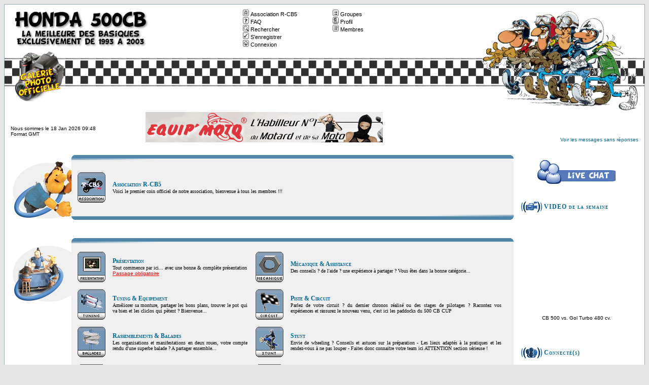

--- FILE ---
content_type: text/html; charset=UTF-8
request_url: https://forum.cb500.org/index.php?sid=c68c69b540d9cbb6031dc69853b01f7b
body_size: 5076
content:
<!DOCTYPE HTML PUBLIC "-//W3C//DTD HTML 4.01 Transitional//EN">
<html dir="LTR">
<head>
<meta http-equiv="Content-Type" content="text/html; charset=ISO-8859-1">
<meta http-equiv="Content-Style-Type" content="text/css">
<meta name="language" content="fr">
<meta name="description" content="La meilleure des Basiques ! Exclusivement de 1993 � 2003">
<meta name="keywords" lang="fr" content="moto,CB500,honda,cb 500, moto, forum, m�canique, CB500">
<meta name="revist-after" content="15 days">
<meta name="robots" content="index, follow">
<meta name="robots" content="all">

<link rel="top" href="./index.php?sid=6656c49eb2faeadbcffe489a10614705" title="HONDA 500 CB Index du Forum" />
<link rel="search" href="./search.php?sid=6656c49eb2faeadbcffe489a10614705" title="Rechercher" />
<link rel="help" href="./faq.php?sid=6656c49eb2faeadbcffe489a10614705" title="FAQ" />
<link rel="author" href="./memberlist.php?sid=6656c49eb2faeadbcffe489a10614705" title="Membres" />

<title>HONDA 500 CB :: Index</title>
<link rel="shortcut icon" href="/favicon.ico"  type="image/x-icon" />
<link rel="stylesheet" href="templates/cb500/cb500.css" type="text/css" />
<link rel="stylesheet" href="templates/cb500/bbc_box.css" type="text/css">
<script language="javascript" src="templates/bbc_box/fade.js" type="text/javascript"></script>
</head>
<body bgcolor="#E5E5E5" text="#000000" link="#006699" vlink="#5493B4">
<a name="top"></a>

<table width="100%" cellspacing="0" cellpadding="10" border="0" align="center">
	<tr>
		<td class="bodyline" style="background:#fff url(templates/cb500/images/bg-header.png) repeat-x;"><table width="100%" cellspacing="0" cellpadding="0" border="0">
			<tr valign="top">
				<td><table border="0" cellpadding="0" cellspacing="0" width="100%">
					<tr valign="middle">
						<td rowspan="2"><a href="index.php?sid=6656c49eb2faeadbcffe489a10614705"><img src="templates/cb500/images/logo-phpBB.png" border="0" alt="HONDA 500 CB" align="left" /></a></td>
						<td nowrap="nowrap"><span class="mainmenu"><a href="http://www.cb500.org" class="mainmenu" target="R-CB5"><img src="templates/cb500/images/icon_mini_asso.gif" width="12" height="13" border="0" alt="Association R-CB5" hspace="3" />Association R-CB5</a>
							<br /><a href="faq.php?sid=6656c49eb2faeadbcffe489a10614705" class="mainmenu"><img src="templates/cb500/images/icon_mini_faq.gif" width="12" height="13" border="0" alt="FAQ" hspace="3" />FAQ</a>
							<br /><a href="search.php?sid=6656c49eb2faeadbcffe489a10614705" class="mainmenu"><img src="templates/cb500/images/icon_mini_search.gif" width="12" height="13" border="0" alt="Rechercher" hspace="3" />Rechercher</a></span></td>
						<td><span class="mainmenu"><a href="groupcp.php?sid=6656c49eb2faeadbcffe489a10614705" class="mainmenu"><img src="templates/cb500/images/icon_mini_groups.gif" width="12" height="13" border="0" alt="Groupes" hspace="3" />Groupes</a>
							<br /><a href="profile.php?mode=editprofile&amp;sid=6656c49eb2faeadbcffe489a10614705" class="mainmenu"><img src="templates/cb500/images/icon_mini_profile.gif" width="12" height="13" border="0" alt="Profil" hspace="3" />Profil</a>
							<br /><a href="memberlist.php?sid=6656c49eb2faeadbcffe489a10614705" class="mainmenu"><img src="templates/cb500/images/icon_mini_members.gif" width="12" height="13" border="0" alt="Membres" hspace="3" />Membres</a></span></td>
					</tr>
					<tr>
						<td colspan="2"><span class="mainmenu">
						<a href="profile.php?mode=register&amp;sid=6656c49eb2faeadbcffe489a10614705" class="mainmenu"><img src="templates/cb500/images/icon_mini_register.gif" width="12" height="13" border="0" alt="S'enregistrer" hspace="3" />S'enregistrer</a><br />
						<a href="login.php?sid=6656c49eb2faeadbcffe489a10614705" class="mainmenu"><img src="templates/cb500/images/icon_mini_login.gif" width="12" height="13" border="0" alt="Connexion" hspace="3" />Connexion</a></span></td>
					</tr>
				</table></td>
				<td align="right"><img src="templates/cb500/images/header-logo.png" /></td>
			</tr>
		</table>

<table width="100%" cellspacing="0" cellpadding="2" border="0" align="center">
  <tr>
	<td align="left" valign="bottom"><span class="gensmall">Nous sommes le 18 Jan 2026 09:48<br />Format GMT<br />&nbsp;</span></td>
	<td alilgn="center"><a href="http://www.equipmoto.fr/" target="_blank"><img src="images/bandeau2006_equipmoto.gif" width="468" height="60" border="0" alt="EquipMoto" /></a></td>
	<td align="right" valign="bottom" class="gensmall">
		<a href="search.php?search_id=unanswered&amp;sid=6656c49eb2faeadbcffe489a10614705" class="gensmall">Voir les messages sans réponses</a></td>
  </tr>
</table><br />

<table width="100%" cellpadding="0" cellspacing="5" border="0">
  <tr valign="top">
    <td>
      <table width="100%" cellpadding="0" cellspacing="0" border="0">
        <tr>
	        <td rowspan="3" style="vertical-align:top;width:1%;"><img src="templates/cb500/images/forum.png" /></td>
        	<td style="background:#efefef url(templates/cb500/images/topleft.png) no-repeat top left;height:10px;"></td>
        	<td style="background:#efefef url(templates/cb500/images/topright.png) no-repeat top right;height:10px;"></td>
        </tr>
        <tr>
	        <td colspan="2" width="100%" style="background:#efefef;padding:10px;">
	          <table border="0" cellpadding="2" cellspacing="0">
	            <tr style="vertical-align:middle;">
	              <td><a href="viewforum.php?f=15&amp;sid=6656c49eb2faeadbcffe489a10614705"><img class="icones" width="55" height="60" src="./icones/icon-association.png" alt="Association R-CB5" title="Association R-CB5" /></a></td>
	              <td style="text-align:justify;margin-right:10px;"><span style="font:bold 12px verdana;font-variant:small-caps;"> <a href="viewforum.php?f=15&amp;sid=6656c49eb2faeadbcffe489a10614705" style="text-decoration:none">Association R-CB5</a><br /></span>
	                <span style="font:10px Verdana;">Voici le premier coin officiel de notre association, bienvenue à tous les membres !!!</span></td><td>&nbsp;&nbsp;</td>
	              
              </tr>
	          </table>
	        </td>
        </tr>
        <tr>
          <td style="background:#efefef url(templates/cb500/images/bottomleft.png) no-repeat top left;height:10px;"></td>
          <td style="background:#efefef url(templates/cb500/images/bottomright.png) no-repeat top right;height:10px;"></td>
        </tr>
      </table><br /><br />
      <table width="100%" cellpadding="0" cellspacing="0" border="0">
        <tr>
	        <td rowspan="3" style="vertical-align:top;width:1%;"><img src="templates/cb500/images/discussions.png" /></td>
        	<td style="background:#efefef url(templates/cb500/images/topleft.png) no-repeat top left;height:10px;"></td>
        	<td style="background:#efefef url(templates/cb500/images/topright.png) no-repeat top right;height:10px;"></td>
        </tr>
        <tr>
	        <td colspan="2" width="100%" style="background:#efefef;padding:10px;">
	          <table border="0" cellpadding="2" cellspacing="0">
	            <tr style="vertical-align:middle;">
	              <td><a href="viewforum.php?f=1&amp;sid=6656c49eb2faeadbcffe489a10614705"><img class="icones" width="55" height="60" src="./icones/icon-presentation.png" alt="Présentation" title="Présentation" /></a></td>
	              <td style="text-align:justify;margin-right:10px;"><span style="font:bold 12px verdana;font-variant:small-caps;"> <a href="viewforum.php?f=1&amp;sid=6656c49eb2faeadbcffe489a10614705" style="text-decoration:none">Présentation</a><br /></span>
	                <span style="font:10px Verdana;">Tout commence par ici... avec une bonne & complète présentation<br /><u><font color="red">Passage obligatoire</font></u></span></td><td>&nbsp;&nbsp;</td>
	              
	              <td><a href="viewforum.php?f=2&amp;sid=6656c49eb2faeadbcffe489a10614705"><img class="icones" width="55" height="60" src="./icones/icon-mecanique.png" alt="Mécanique & Assistance" title="Mécanique & Assistance" /></a></td>
	              <td style="text-align:justify;margin-right:10px;"><span style="font:bold 12px verdana;font-variant:small-caps;"> <a href="viewforum.php?f=2&amp;sid=6656c49eb2faeadbcffe489a10614705" style="text-decoration:none">Mécanique & Assistance</a><br /></span>
	                <span style="font:10px Verdana;">Des conseils ? de l'aide ? une expérience à partager ? Vous êtes dans la bonne catégorie...</span></td><td>&nbsp;&nbsp;</td>
	              </tr><tr style="vertical-align:middle;">
	              <td><a href="viewforum.php?f=3&amp;sid=6656c49eb2faeadbcffe489a10614705"><img class="icones" width="55" height="60" src="./icones/icon-tuning.png" alt="Tuning & Equipement" title="Tuning & Equipement" /></a></td>
	              <td style="text-align:justify;margin-right:10px;"><span style="font:bold 12px verdana;font-variant:small-caps;"> <a href="viewforum.php?f=3&amp;sid=6656c49eb2faeadbcffe489a10614705" style="text-decoration:none">Tuning & Equipement</a><br /></span>
	                <span style="font:10px Verdana;">Améliorer sa monture, partager les bons plans, trouver le pot qui va bien et les cliclos qui pètent ? Bienvenue...</span></td><td>&nbsp;&nbsp;</td>
	              
	              <td><a href="viewforum.php?f=9&amp;sid=6656c49eb2faeadbcffe489a10614705"><img class="icones" width="55" height="60" src="./icones/icon-circuit.png" alt="Piste & Circuit" title="Piste & Circuit" /></a></td>
	              <td style="text-align:justify;margin-right:10px;"><span style="font:bold 12px verdana;font-variant:small-caps;"> <a href="viewforum.php?f=9&amp;sid=6656c49eb2faeadbcffe489a10614705" style="text-decoration:none">Piste & Circuit</a><br /></span>
	                <span style="font:10px Verdana;">Parlez de votre circuit ? du dernier chronos réalisé ou des stages de pilotages ? Racontez vos expériences et rassurez le nouveau venu, c'est ici les paddocks du 500 CB CUP</span></td><td>&nbsp;&nbsp;</td>
	              </tr><tr style="vertical-align:middle;">
	              <td><a href="viewforum.php?f=13&amp;sid=6656c49eb2faeadbcffe489a10614705"><img class="icones" width="55" height="60" src="./icones/icon-ballades.png" alt="Rassemblements & Balades" title="Rassemblements & Balades" /></a></td>
	              <td style="text-align:justify;margin-right:10px;"><span style="font:bold 12px verdana;font-variant:small-caps;"> <a href="viewforum.php?f=13&amp;sid=6656c49eb2faeadbcffe489a10614705" style="text-decoration:none">Rassemblements & Balades</a><br /></span>
	                <span style="font:10px Verdana;">Les organisations et manifestations en deux roues, votre compte rendu d'une superbe balade ? A partager ensemble...</span></td><td>&nbsp;&nbsp;</td>
	              
	              <td><a href="viewforum.php?f=10&amp;sid=6656c49eb2faeadbcffe489a10614705"><img class="icones" width="55" height="60" src="./icones/icon-stunt.png" alt="Stunt" title="Stunt" /></a></td>
	              <td style="text-align:justify;margin-right:10px;"><span style="font:bold 12px verdana;font-variant:small-caps;"> <a href="viewforum.php?f=10&amp;sid=6656c49eb2faeadbcffe489a10614705" style="text-decoration:none">Stunt</a><br /></span>
	                <span style="font:10px Verdana;">Envie de wheeling ? Conseils et astuces sur la préparation - Les lieux adaptés à la pratiques et les rendez-vous à ne pas louper - Faites donc connaitre votre team ici
ATTENTION section sérieuse !</span></td><td>&nbsp;&nbsp;</td>
	              </tr><tr style="vertical-align:middle;">
	              <td><a href="viewforum.php?f=14&amp;sid=6656c49eb2faeadbcffe489a10614705"><img class="icones" width="55" height="60" src="./icones/icon-coincoin.png" alt="CoinCoin" title="CoinCoin" /></a></td>
	              <td style="text-align:justify;margin-right:10px;"><span style="font:bold 12px verdana;font-variant:small-caps;"> <a href="viewforum.php?f=14&amp;sid=6656c49eb2faeadbcffe489a10614705" style="text-decoration:none">CoinCoin</a><br /></span>
	                <span style="font:10px Verdana;">Une difficultés en informatique ? Pas trouver de section correspondant à votre demande ? C'est par ici</span></td><td>&nbsp;&nbsp;</td>
	              
	              <td><a href="viewforum.php?f=19&amp;sid=6656c49eb2faeadbcffe489a10614705"><img class="icones" width="55" height="60" src="./icones/icon-europe.png" alt="Italie/Allemagne" title="Italie/Allemagne" /></a></td>
	              <td style="text-align:justify;margin-right:10px;"><span style="font:bold 12px verdana;font-variant:small-caps;"> <a href="viewforum.php?f=19&amp;sid=6656c49eb2faeadbcffe489a10614705" style="text-decoration:none">Italie/Allemagne</a><br /></span>
	                <span style="font:10px Verdana;"><font color="green">Benvenuto nella sezione dei nostri amici europei</font> / <font color="purple">Willkommen in der Sektion unserer europäischen Freunde</font></span></td><td>&nbsp;&nbsp;</td>
	              </tr><tr style="vertical-align:middle;">
	              <td><a href="viewforum.php?f=21&amp;sid=6656c49eb2faeadbcffe489a10614705"><img class="icones" width="55" height="60" src="./icones/icon-girls.png" alt="Special Nanas" title="Special Nanas" /></a></td>
	              <td style="text-align:justify;margin-right:10px;"><span style="font:bold 12px verdana;font-variant:small-caps;"> <a href="viewforum.php?f=21&amp;sid=6656c49eb2faeadbcffe489a10614705" style="text-decoration:none">Special Nanas</a><br /></span>
	                <span style="font:10px Verdana;">Une section faite par et pour les filles ! Les hommes sont tolérés ...</span></td><td>&nbsp;&nbsp;</td>
	              
              </tr>
	          </table>
	        </td>
        </tr>
        <tr>
          <td style="background:#efefef url(templates/cb500/images/bottomleft.png) no-repeat top left;height:10px;"></td>
          <td style="background:#efefef url(templates/cb500/images/bottomright.png) no-repeat top right;height:10px;"></td>
        </tr>
      </table><br /><br />
      <table width="100%" cellpadding="0" cellspacing="0" border="0">
        <tr>
	        <td rowspan="3" style="vertical-align:top;width:1%;"><img src="templates/cb500/images/achatsventes.png" /></td>
        	<td style="background:#efefef url(templates/cb500/images/topleft.png) no-repeat top left;height:10px;"></td>
        	<td style="background:#efefef url(templates/cb500/images/topright.png) no-repeat top right;height:10px;"></td>
        </tr>
        <tr>
	        <td colspan="2" width="100%" style="background:#efefef;padding:10px;">
	          <table border="0" cellpadding="2" cellspacing="0">
	            <tr style="vertical-align:middle;">
	              <td><a href="viewforum.php?f=4&amp;sid=6656c49eb2faeadbcffe489a10614705"><img class="icones" width="55" height="60" src="./icones/icon-ventes.png" alt="Ventes (motos complètes)" title="Ventes (motos complètes)" /></a></td>
	              <td style="text-align:justify;margin-right:10px;"><span style="font:bold 12px verdana;font-variant:small-caps;"> <a href="viewforum.php?f=4&amp;sid=6656c49eb2faeadbcffe489a10614705" style="text-decoration:none">Ventes (motos complètes)</a><br /></span>
	                <span style="font:10px Verdana;">Vous vous séparez de votre belle, tant pis pour vous ! c'est ici que se fera la séparation...</span></td><td>&nbsp;&nbsp;</td>
	              
	              <td><a href="viewforum.php?f=5&amp;sid=6656c49eb2faeadbcffe489a10614705"><img class="icones" width="55" height="60" src="./icones/icon-pieces.png" alt="Pièces Détachées (et épaves)" title="Pièces Détachées (et épaves)" /></a></td>
	              <td style="text-align:justify;margin-right:10px;"><span style="font:bold 12px verdana;font-variant:small-caps;"> <a href="viewforum.php?f=5&amp;sid=6656c49eb2faeadbcffe489a10614705" style="text-decoration:none">Pièces Détachées (et épaves)</a><br /></span>
	                <span style="font:10px Verdana;">Vous voulez vendre ou acheter une ou des pièces de notre CB préférée ? C'est le bon endroit...</span></td><td>&nbsp;&nbsp;</td>
	              </tr><tr style="vertical-align:middle;">
	              <td><a href="viewforum.php?f=6&amp;sid=6656c49eb2faeadbcffe489a10614705"><img class="icones" width="55" height="60" src="./icones/icon-equipements.png" alt="Equipements Du Motard" title="Equipements Du Motard" /></a></td>
	              <td style="text-align:justify;margin-right:10px;"><span style="font:bold 12px verdana;font-variant:small-caps;"> <a href="viewforum.php?f=6&amp;sid=6656c49eb2faeadbcffe489a10614705" style="text-decoration:none">Equipements Du Motard</a><br /></span>
	                <span style="font:10px Verdana;">Une vieilles combi de piste, un cuir qu'a presque pas servi, de superbes outils ou une béquille d'atelier ? c'est ici que vous pourrez vendre et trouver votre bonheur...</span></td><td>&nbsp;&nbsp;</td>
	              
	              <td><a href="viewforum.php?f=7&amp;sid=6656c49eb2faeadbcffe489a10614705"><img class="icones" width="55" height="60" src="./icones/icon-achats.png" alt="Achats En Groupe" title="Achats En Groupe" /></a></td>
	              <td style="text-align:justify;margin-right:10px;"><span style="font:bold 12px verdana;font-variant:small-caps;"> <a href="viewforum.php?f=7&amp;sid=6656c49eb2faeadbcffe489a10614705" style="text-decoration:none">Achats En Groupe</a><br /></span>
	                <span style="font:10px Verdana;">Voici une section complémentaire où vous pourrez exposer vos besoins, vos recherches et donc vos propositions d'achat groupés pour les pièces de notre beau 500 CB</span></td><td>&nbsp;&nbsp;</td>
	              </tr><tr style="vertical-align:middle;">
	              <td><a href="viewforum.php?f=8&amp;sid=6656c49eb2faeadbcffe489a10614705"><img class="icones" width="55" height="60" src="./icones/icon-consomotards.png" alt="Consomotards" title="Consomotards" /></a></td>
	              <td style="text-align:justify;margin-right:10px;"><span style="font:bold 12px verdana;font-variant:small-caps;"> <a href="viewforum.php?f=8&amp;sid=6656c49eb2faeadbcffe489a10614705" style="text-decoration:none">Consomotards</a><br /></span>
	                <span style="font:10px Verdana;">Une nouvelle section afin que vous puissiez vous exprimer et partager vos expériences d'achat sur le net comme dans les boutiques spécialisées dans le deux-roues</span></td><td>&nbsp;&nbsp;</td>
	              
              </tr>
	          </table>
	        </td>
        </tr>
        <tr>
          <td style="background:#efefef url(templates/cb500/images/bottomleft.png) no-repeat top left;height:10px;"></td>
          <td style="background:#efefef url(templates/cb500/images/bottomright.png) no-repeat top right;height:10px;"></td>
        </tr>
      </table><br /><br />
    </td>
    <td style="padding:10px;" width="1%"><p style="text-align:center"><a href="http://tchat.cb500.org" target="_blank"><img src="templates/cb500/images/icon-chat.gif" border="0" /></a></p><br /><span style="font:bold 14px verdana;color:#21446b;font-variant:small-caps;" nowrap="nowrap"><img src="templates/cb500/images/video.png" style="vertical-align:middle" /> <a href="#" class="cattitle">VIDEO de la semaine</a><br /></span>
	  <p style="text-align:center"><object width="218" height="186"><param name="movie" value="https://www.youtube.com/v/wPn8FSq1lGQ"></param><param name="wmode" value="transparent"></param><embed src="https://www.youtube.com/v/wPn8FSq1lGQ" type="application/x-shockwave-flash" wmode="transparent" width="218" height="186"></embed></object><br /><span class="gensmall">CB 500 vs. Gol Turbo 480 cv.</span></p><br /><br />
	  <span style="font:bold 14px verdana;color:#21446b;font-variant:small-caps;" nowrap="nowrap"><img src="templates/cb500/images/announce.png" style="vertical-align:middle" /> <a href="viewonline.php?sid=6656c49eb2faeadbcffe489a10614705" class="cattitle">Connecté(s)</a><br /><br /></span>
      <span class="gensmall">Dernier inscrit : <b><a href="profile.php?mode=viewprofile&amp;u=17119&amp;sid=6656c49eb2faeadbcffe489a10614705">Rlyeh</a></b><br /></span><span class="gensmall">Nos membres ont posté un total de <b>608983</b> messages<br /></span><span class="gensmall">Nous avons <b>12823</b> membres enregistrés<br /></span>
      <hr size="1" /><span class="gensmall">Il y a en tout <b>22</b> utilisateurs en ligne :: 0 Enregistré, 0 Invisible et 22 Invités<br /><br />Le record du nombre d'utilisateurs en ligne est de <b>717</b> le 09 Oct 2025 11:53<br /><br />Utilisateurs enregistrés: Aucun<br /></span>
      <hr size="1" /><span class="gensmall">Aujourd'hui, nous avons eu 0 enregistrements, 0 nouveaux sujets et 0 reponses.<br /></span>
      <hr size="1" /><span class="gensmall">		Anniversaires du jour:
		<a href="profile.php?mode=viewprofile&amp;u=8583&amp;sid=6656c49eb2faeadbcffe489a10614705" title="" class="gensmall"><b>Ayziaa</b></a>(37),
		<a href="profile.php?mode=viewprofile&amp;u=5188&amp;sid=6656c49eb2faeadbcffe489a10614705" title="" class="gensmall"><b>frog86</b></a>(46),
		<a href="profile.php?mode=viewprofile&amp;u=3715&amp;sid=6656c49eb2faeadbcffe489a10614705" title="" class="gensmall"><b>GSXRTAZ</b></a>(50),
		<a href="profile.php?mode=viewprofile&amp;u=12161&amp;sid=6656c49eb2faeadbcffe489a10614705" title="" class="gensmall"><b>Herborisateur</b></a>(35),
		<a href="profile.php?mode=viewprofile&amp;u=15231&amp;sid=6656c49eb2faeadbcffe489a10614705" title="" class="gensmall"><b>JR21</b></a>(35),
		<a href="profile.php?mode=viewprofile&amp;u=7870&amp;sid=6656c49eb2faeadbcffe489a10614705" title="" class="gensmall"><b>midji_10</b></a>(38),
		<a href="profile.php?mode=viewprofile&amp;u=10932&amp;sid=6656c49eb2faeadbcffe489a10614705" title="" class="gensmall"><b>Saytham</b></a>(13),
		<a href="profile.php?mode=viewprofile&amp;u=12276&amp;sid=6656c49eb2faeadbcffe489a10614705" title="" class="gensmall"><b>Scik</b></a>(32),
		<a href="profile.php?mode=viewprofile&amp;u=12197&amp;sid=6656c49eb2faeadbcffe489a10614705" title="" class="gensmall"><b>scoulp</b></a>(53),
		<a href="profile.php?mode=viewprofile&amp;u=9511&amp;sid=6656c49eb2faeadbcffe489a10614705" title="" class="gensmall"><b>sflfr</b></a>(43),
		<a href="profile.php?mode=viewprofile&amp;u=15519&amp;sid=6656c49eb2faeadbcffe489a10614705" title="" class="gensmall"><b>super-poulin</b></a>(30),
		<a href="profile.php?mode=viewprofile&amp;u=5844&amp;sid=6656c49eb2faeadbcffe489a10614705" title="" class="gensmall"><b>TARA</b></a>(42),
		<a href="profile.php?mode=viewprofile&amp;u=6518&amp;sid=6656c49eb2faeadbcffe489a10614705" title="" class="gensmall"><b>ticos04sap</b></a>(42),
		<a href="profile.php?mode=viewprofile&amp;u=2957&amp;sid=6656c49eb2faeadbcffe489a10614705" title="" class="gensmall"><b>toqthi</b></a>(61),
		<a href="profile.php?mode=viewprofile&amp;u=7718&amp;sid=6656c49eb2faeadbcffe489a10614705" title="" class="gensmall"><b>Vitallly</b></a>(45),
		<a href="profile.php?mode=viewprofile&amp;u=6138&amp;sid=6656c49eb2faeadbcffe489a10614705" title="" class="gensmall"><b>woodho</b></a>(36)
<br /></span>
    </td>
  </tr>
</table>

<br clear="all" />



<div align="center"><span class="copyright"><br />
<br />
<!--
	We request you retain the full copyright notice below including the link to www.phpbb.com.
	This not only gives respect to the large amount of time given freely by the developers
	but also helps build interest, traffic and use of phpBB 2.0. If you cannot (for good
	reason) retain the full copyright we request you at least leave in place the
	Powered by phpBB line, with phpBB linked to www.phpbb.com. If you refuse
	to include even this then support on our forums may be affected.

	The phpBB Group : 2002
// -->
<a name="bottom" href="http://cb500.org/">R-CB5</a> | <a href="http://www.phpbb.com/" target="_phpbb" class="copyright">&copy; phpBB</a> | Template & MODs par <a href="http://spin0us.free.fr" target="_blank" class="copyright">spin0us</a></span></div>
		</td>
	</tr>
</table>
<!--<div style="position:absolute;top:100px;left:28px;"><a href="http://www.cb500.org/adherer.html"><img src="images/promo.png" border="0" /></a></div>-->
<!--<div style="position:absolute;top:120px;left:28px;"><a href="http://forum.cb500.org/viewtopic.php?t=14815"><img src="images/kaylin-xmas.png" border="0" /></a></div>-->
<!--<div style="position:absolute;top:100px;left:28px;"><a href="http://forum.cb500.org/viewtopic.php?t=23528"><img src="images/rassemblement.png" border="0" /></a></div>-->
<!--<div style="position:absolute;top:100px;left:550px;"><a href="http://forum.cb500.org/viewtopic.php?t=48969"><img src="images/rassemblement-2017.png" border="0" /></a></div>-->
<div style="position:absolute;top:100px;left:28px;"><a href="http://www.cb500.org/photos/?info=1" target="_blank"><img src="images/photos.png" border="0" /></a></div>
<!--<div style="position:absolute;top:100px;left:160px;"><a href="http://forum.cb500.org/viewtopic.php?t=45546" target="_blank"><img src="images/portecle.png" border="0" /></a></div>-->
<!--<div style="position:absolute;top:100px;left:292px;"><a href="http://forum.cb500.org/viewtopic.php?t=46268" target="_blank"><img src="images/rassemblement.png" border="0" /></a></div>-->
<!--<div style="position:absolute;top:100px;left:292px;"><a href="http://forum.cb500.org/viewtopic.php?t=48011" target="_blank"><img src="images/autocollant.png" border="0" /></a></div>-->
<!--<div style="position:absolute;top:100px;left:424px;"><a href="http://forum.cb500.org/viewtopic.php?t=46449"><img src="images/nouveau_t-shirt.png" border="0" /></a></div>-->
<!--<div style="position:absolute;top:100px;left:300px;"><a href="http://forum.cb500.org/viewtopic.php?t=45577" target="_blank"><img src="images/ag.png" border="0" /></a></div>-->
<!--<div style="position:absolute;top:105px;left:520px;"><a href="http://forum.cb500.org/viewtopic.php?t=44259"><img src="images/cg.png" border="0" /></a></div>-->
<!--<div style="position:absolute;top:100px;left:28px;"><a href="http://forum.cb500.org/viewtopic.php?t=32847"><img src="images/T-Shirt%202010.png" border="0" /></a></div>-->
<!--<div style="position:absolute;top:0;right:0;"><a href="http://forum.cb500.org/viewtopic.php?t=24273"><img src="images/deuil.png" border="0" /></a></div>-->
</body>
</html>

